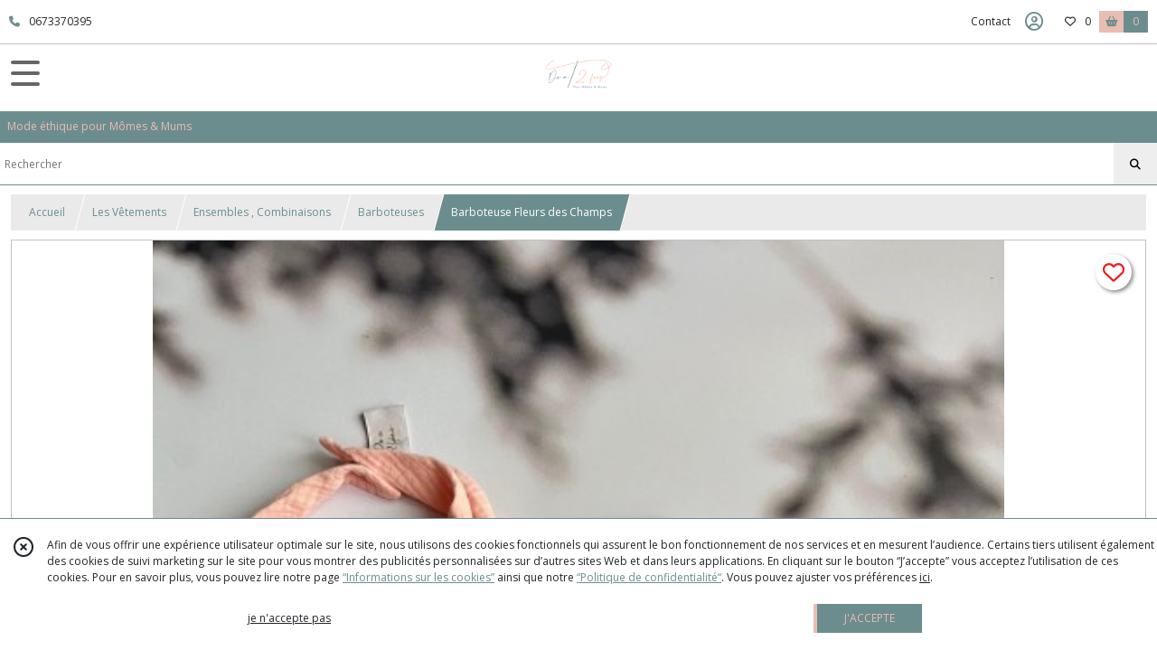

--- FILE ---
content_type: text/html; charset=UTF-8
request_url: https://doa2fees.fr/1675317-Barboteuse-Fleur-des-Champs.html
body_size: 10133
content:
    <!DOCTYPE html>
<html class="no-js">
<head>
  <meta charset="utf-8">
  <title>Barboteuse Fleurs des Champs | Do a 2 fées</title>
  <meta name="viewport" content="width=device-width, initial-scale=1">
                
      <meta property="og:type" content="product" />
  <meta property="og:url" content="https://doa2fees.fr/1675317-Barboteuse-Fleur-des-Champs.html" />
  <meta property="og:title" content="Barboteuse Fleurs des Champs" />
  <meta property="og:description" content="La barboteuse c&#039;est la nouveauté Do a 2 fées de l&#039;année ! . . Mixte, sa coupe va parfaitement aux petites filles ou aux petits garçons ! . . Aussi..." />
  <meta property="og:image" content="https://eproshopping.cloud/media/15afec30aebb8482499d1e0bd506fa3ad6bb32ad/produit/d3938c4582b90cb5532f69c1e4ba0c3bc7c32dfb.jpg" />
  <meta property="og:site_name" content="Do a 2 fées" />
                <meta name="google-site-verification" content="zwW5Kg-6XWHK_AcmWfXGdp8fGhmlWSuAwkNQLrqe0cg" />
                        <script>
    document.documentElement.className = document.documentElement.className.replace(/\bno-js\b/,'js');
  </script>
  <link href="https://fonts.googleapis.com/css2?family=Open+Sans:wght@300..800" rel="stylesheet" type="text/css">
          <link rel="stylesheet" href="/build/997.ba563669.css"><link rel="stylesheet" href="/build/834.16e61b03.css"><link rel="stylesheet" href="/build/80.34683c74.css"><link rel="stylesheet" href="/build/frontend.1fc37339.css">
  <link rel="stylesheet" href="/theme/css/theme_8373_460adf96.css" media="screen">
                            
  <script src="/build/runtime.a75ddfe5.js" defer></script><script src="/build/406.a97bfe4f.js" defer></script><script src="/build/997.8d0fd1da.js" defer></script><script src="/build/923.0164837a.js" defer></script><script src="/build/834.74802303.js" defer></script><script src="/build/80.8bac68f7.js" defer></script><script src="/build/110.01a93047.js" defer></script><script src="/build/609.a2a9851b.js" defer></script><script src="/build/frontend.16e0848b.js" defer></script>
    <script>
        document.addEventListener('DOMContentLoaded', function() {
      initProductPage('\u007B\u0022functionalPriceExtension\u0022\u003A\u0022included\u0022\u007D', '\u007B\u0022customizationConfig\u0022\u003A\u005B\u005D,\u0022pricing\u0022\u003A\u005B\u005D,\u0022inventories\u0022\u003A\u005B\u005D,\u0022id\u0022\u003A\u00221675317\u0022,\u0022title\u0022\u003A\u0022Barboteuse\u0020Fleurs\u0020des\u0020Champs\u0022,\u0022reference\u0022\u003Anull,\u0022description\u0022\u003A\u0022\u003Cp\u003ELa\u0020barboteuse\u0020c\u0027est\u0020la\u0020nouveaut\u0026eacute\u003B\u0020Do\u0020a\u00202\u0020f\u0026eacute\u003Bes\u0020de\u0020l\u0027ann\u0026eacute\u003Be\u0020\u0021\u0026nbsp\u003B\u003C\\\/p\u003E\\r\\n\u003Cp\u003E\u003Cstrong\u003EMixte\u003C\\\/strong\u003E,\u0020sa\u0020coupe\u0020va\u0020parfaitement\u0020aux\u0020petites\u0020filles\u0020ou\u0020aux\u0020petits\u0020gar\u0026ccedil\u003Bons\u0020\u0021\u0026nbsp\u003B\u003C\\\/p\u003E\\r\\n\u003Cp\u003EAussi\u0020\u003Cstrong\u003Epratique\u003C\\\/strong\u003E\u0020qu\u0027un\u0020body,\u0020elle\u0020\u003Cstrong\u003Ecouvre\u0020le\u0020ventre\u0020mais\u0020laisse\u0020les\u0020bras\u0020et\u0020les\u0020jambes\u0020\u0026agrave\u003B\u0020l\u0027air\u003C\\\/strong\u003E\u0021\u0026nbsp\u003B\u003C\\\/p\u003E\\r\\n\u003Cp\u003EPatte\u0020de\u0020boutonnage\u0020avec\u0020\u003Cstrong\u003Epressions\u0020\u0026agrave\u003B\u0020l\u0027entrejambe\u0020pour\u0020faciliter\u0020le\u0020change\u003C\\\/strong\u003E\u0020\u0021\u0026nbsp\u003B\u003C\\\/p\u003E\\r\\n\u003Cp\u003E\u0026nbsp\u003B\u003C\\\/p\u003E\\r\\n\u003Cp\u003EComposition\u0020\u003A\u0020Jersey\u0020de\u0020coton\u002095\u0025\u0020coton\u0020bio,\u00205\u0025\u0020elasthanne,\u0020OEKO\u0020TEX\u003C\\\/p\u003E\\r\\n\u003Cp\u003E\u0026nbsp\u003B\u003C\\\/p\u003E\\r\\n\u003Cp\u003ELavable\u0020en\u0020machine\u0020\u0026agrave\u003B\u002030\u0026deg\u003B,\u0020s\u0026egrave\u003Bche\u0020linge\u0020\u0026agrave\u003B\u0020\u0026eacute\u003Bviter\u0020\u0021\u0026nbsp\u003B\u003C\\\/p\u003E\u0022,\u0022shortDescription\u0022\u003Anull,\u0022position\u0022\u003A0,\u0022category\u0022\u003A\u0022id\u007E303742\u0022,\u0022mediaObjects\u0022\u003A\u005B\u0022id\u007E5184229\u0022,\u0022id\u007E4170692\u0022\u005D,\u0022isOptionRequired\u0022\u003Atrue,\u0022optionHelper\u0022\u003A\u0022\u0022,\u0022optionLabel\u0022\u003A\u0022\u0022,\u0022options\u0022\u003A\u005B\u007B\u0022pricing\u0022\u003A\u005B\u007B\u0022threshold\u0022\u003A1,\u0022frequency\u0022\u003A\u0022none\u0022,\u0022amount\u0022\u003A38.0,\u0022amountWithTax\u0022\u003A38.0,\u0022discountAmount\u0022\u003A0.0,\u0022discountAmountWithTax\u0022\u003A0.0,\u0022discountKind\u0022\u003A\u0022none\u0022,\u0022discountRate\u0022\u003A0.0,\u0022discountSource\u0022\u003A\u0022none\u0022,\u0022discounts\u0022\u003A\u005B\u005D,\u0022taxes\u0022\u003A\u005B\u007B\u0022type\u0022\u003A\u0022vat\u0022,\u0022amount\u0022\u003A0.0,\u0022rate\u0022\u003A0.0\u007D\u005D\u007D\u005D,\u0022inventories\u0022\u003A\u005B\u007B\u0022id\u0022\u003Anull,\u0022sku\u0022\u003Anull,\u0022availability\u0022\u003A\u0022out_of_stock\u0022,\u0022displayMode\u0022\u003A\u0022info\u0022,\u0022inventoryMode\u0022\u003A\u0022out_of_stock\u0022,\u0022onDemandDelay\u0022\u003A0,\u0022onDemandText\u0022\u003Anull,\u0022stockQuantity\u0022\u003Anull,\u0022storageLocation\u0022\u003Anull,\u0022preparationTime\u0022\u003A0,\u0022eligibleForRestockNotifications\u0022\u003Afalse\u007D\u005D,\u0022id\u0022\u003A\u00221221430\u0022,\u0022title\u0022\u003A\u00223\u002D9\u0020mois\u0022,\u0022reference\u0022\u003A\u0022\u0022,\u0022position\u0022\u003A0,\u0022acceptedAsFinalOption\u0022\u003Atrue,\u0022optionHelper\u0022\u003A\u0022\u0022,\u0022optionLabel\u0022\u003A\u0022\u0022,\u0022children\u0022\u003A\u005B\u005D\u007D,\u007B\u0022pricing\u0022\u003A\u005B\u007B\u0022threshold\u0022\u003A1,\u0022frequency\u0022\u003A\u0022none\u0022,\u0022amount\u0022\u003A38.0,\u0022amountWithTax\u0022\u003A38.0,\u0022discountAmount\u0022\u003A0.0,\u0022discountAmountWithTax\u0022\u003A0.0,\u0022discountKind\u0022\u003A\u0022none\u0022,\u0022discountRate\u0022\u003A0.0,\u0022discountSource\u0022\u003A\u0022none\u0022,\u0022discounts\u0022\u003A\u005B\u005D,\u0022taxes\u0022\u003A\u005B\u007B\u0022type\u0022\u003A\u0022vat\u0022,\u0022amount\u0022\u003A0.0,\u0022rate\u0022\u003A0.0\u007D\u005D\u007D\u005D,\u0022inventories\u0022\u003A\u005B\u007B\u0022id\u0022\u003Anull,\u0022sku\u0022\u003Anull,\u0022availability\u0022\u003A\u0022in_stock\u0022,\u0022displayMode\u0022\u003A\u0022info\u0022,\u0022inventoryMode\u0022\u003A\u0022based_on_stock\u0022,\u0022onDemandDelay\u0022\u003A0,\u0022onDemandText\u0022\u003Anull,\u0022stockQuantity\u0022\u003Anull,\u0022storageLocation\u0022\u003Anull,\u0022preparationTime\u0022\u003A0,\u0022eligibleForRestockNotifications\u0022\u003Afalse\u007D\u005D,\u0022id\u0022\u003A\u00221221431\u0022,\u0022title\u0022\u003A\u002212\u002D18\u0020mois\u0022,\u0022reference\u0022\u003A\u0022\u0022,\u0022position\u0022\u003A1,\u0022acceptedAsFinalOption\u0022\u003Atrue,\u0022optionHelper\u0022\u003A\u0022\u0022,\u0022optionLabel\u0022\u003A\u0022\u0022,\u0022children\u0022\u003A\u005B\u005D\u007D,\u007B\u0022pricing\u0022\u003A\u005B\u007B\u0022threshold\u0022\u003A1,\u0022frequency\u0022\u003A\u0022none\u0022,\u0022amount\u0022\u003A38.0,\u0022amountWithTax\u0022\u003A38.0,\u0022discountAmount\u0022\u003A0.0,\u0022discountAmountWithTax\u0022\u003A0.0,\u0022discountKind\u0022\u003A\u0022none\u0022,\u0022discountRate\u0022\u003A0.0,\u0022discountSource\u0022\u003A\u0022none\u0022,\u0022discounts\u0022\u003A\u005B\u005D,\u0022taxes\u0022\u003A\u005B\u007B\u0022type\u0022\u003A\u0022vat\u0022,\u0022amount\u0022\u003A0.0,\u0022rate\u0022\u003A0.0\u007D\u005D\u007D\u005D,\u0022inventories\u0022\u003A\u005B\u007B\u0022id\u0022\u003Anull,\u0022sku\u0022\u003Anull,\u0022availability\u0022\u003A\u0022in_stock\u0022,\u0022displayMode\u0022\u003A\u0022info\u0022,\u0022inventoryMode\u0022\u003A\u0022based_on_stock\u0022,\u0022onDemandDelay\u0022\u003A0,\u0022onDemandText\u0022\u003Anull,\u0022stockQuantity\u0022\u003Anull,\u0022storageLocation\u0022\u003Anull,\u0022preparationTime\u0022\u003A0,\u0022eligibleForRestockNotifications\u0022\u003Afalse\u007D\u005D,\u0022id\u0022\u003A\u00221221432\u0022,\u0022title\u0022\u003A\u00222\u002D3\u0020ans\u0022,\u0022reference\u0022\u003A\u0022\u0022,\u0022position\u0022\u003A2,\u0022acceptedAsFinalOption\u0022\u003Atrue,\u0022optionHelper\u0022\u003A\u0022\u0022,\u0022optionLabel\u0022\u003A\u0022\u0022,\u0022children\u0022\u003A\u005B\u005D\u007D\u005D\u007D', '\u005B\u005D');
          });
  </script>
</head>
<body>

      
<header class="t_A07 ">
  <div class="HeaderTop">
    <div class="wrapper">
      <div class="main">
                  <a href="tel:0673370395">
            <span class="icon fa-solid fa-phone"></span>
            <span class="text">0673370395</span>
          </a>
              </div>
      <div class="aside">
                    <ul class="PageLinkContainer level-0" >
                    <li>
                  <a href="/page/qui-sommes-nous.html">
                        <span class="text">A propos de Do a 2 fées</span>
                      </a>
                      </li>
                <li>
                  <a href="/page/78395-l-atelier.html">
                        <span class="text">L&#039;Atelier</span>
                      </a>
                      </li>
      </ul>

        <ul>
                      <li class="contact">
              <a href="/contactez-nous">Contact</a>
            </li>
                          <li class="blog">
                <a href="/blog">
                  <div class="icon"><span class="fas fa-coffee"></span></div>
                  <div class="text">Blog</div>
                </a>
              </li>
                                                                        <li class="adv-login">
                                          <a class="js-adv-modal-open" href="/login">Inscription</a>
                                      </li>
                                                  <li class="login">
                    <a class="js-adv-modal-open" href="/login" aria-label="Espace client">
                      <span class="far fa-user-circle"></span>
                    </a>
                  </li>
                                                                    <li class="favorite">
                <a href="/espace-client/mes-favoris">
                  <div class="icon"><span class="fa-regular fa-heart"></span></div>
                  <div class="counter js-favoriteTotal-total-products">0</div>
                </a>
              </li>
                                      <li class="cart">
                <a href="/panier">
                  <div class="icon"><span class="fas fa-shopping-basket"></span></div>
                  <div class="counter js-cartTotal-total-products">0</div>
                </a>
              </li>
                              </ul>
      </div>
    </div>
  </div>
  <div class="HeaderMiddle with-3-elts">
    <div class="wrapper">
      <div id="header-menu-mobile-toggle">
        <span>Toggle Menu</span>
      </div>
      <div class="main">
        <a href="/">
          <img src="https://eproshopping.cloud/media/15afec30aebb8482499d1e0bd506fa3ad6bb32ad/logo/fd314019a4b7f220707a5cb3c1cbb441752ee551.png" class="js-PreviewLogo">
          <div>
                                                                <div class="baseline es-custom-fg1 es-custom-f1 es-custom-fs-small js-PreviewBaseline">Mode éthique pour Mômes &amp; Mums</div>
                      </div>
        </a>
      </div>
      <div class="aside">
        <ul>
          <li>
            <div class="search-form">
              <input type="search" data-url="/catalogue" placeholder="Rechercher">
              <button aria-label="Rechercher"><i class="fas fa-search"></i></button>
            </div>
          </li>
                      <li class="blog">
              <a href="/blog">
                <div class="icon"><span class="fas fa-coffee"></span></div>
              </a>
            </li>
                                              <li class="login">
                <a class="js-adv-modal-open" href="/login" aria-label="Espace client">
                  <div class="icon"><span class="fas fa-user"></span></div>
                </a>
              </li>
                                            <li class="cart">
              <a href="/panier">
                <div class="icon"><span class="fas fa-shopping-cart"></span></div>
                <div class="counter js-cartTotal-total-products">0</div>
              </a>
            </li>
                  </ul>
      </div>
    </div>
  </div>
    <nav class="Menu t_C01">
  <div>
    <ul class="level-0 " >
                    <li>
                              <a href="/catalogue/353689-Les-Cours-de-Couture">
                            <span class="text">LES COURS DE COUTURE ET KITS</span>
                              <span class="fa-solid fa-chevron-right"></span>
                          </a>
                                    <ul class="level-1 display-left" style="display:none">
      <li class="MobileHeaderMenu">
              <a href="/catalogue/353689-Les-Cours-de-Couture">
                    <span class="text">LES COURS DE COUTURE ET KITS</span>
        </a>
          </li>
                    <li>
                              <a href="/catalogue/354364-Les-ateliers-Couture">
                            <span class="text">Les ateliers Couture</span>
                          </a>
                                </li>
                      <li>
                              <a href="/catalogue/354365-Les-Kits-pret-a-coudre">
                            <span class="text">Les Kits prêt-à-coudre</span>
                              <span class="fa-solid fa-chevron-right"></span>
                          </a>
                                    <ul class="level-2 " >
      <li class="MobileHeaderMenu">
              <a href="/catalogue/354365-Les-Kits-pret-a-coudre">
                    <span class="text">Les Kits prêt-à-coudre</span>
        </a>
          </li>
                    <li>
                              <a href="/catalogue/354229-Kits-Couture">
                            <span class="text">Kits Couture</span>
                          </a>
                                </li>
      </ul>
              </li>
      </ul>
              </li>
                      <li>
                              <a href="/catalogue/75197-dans-l-armoire-des-momes">
                            <span class="text">LES VETEMENTS</span>
                              <span class="fa-solid fa-chevron-right"></span>
                          </a>
                                    <ul class="level-1 display-left" style="display:none">
      <li class="MobileHeaderMenu">
              <a href="/catalogue/75197-dans-l-armoire-des-momes">
                    <span class="text">LES VETEMENTS</span>
        </a>
          </li>
                    <li>
                              <a href="/catalogue/306668-Les-Hauts">
                            <span class="text">Les Hauts</span>
                              <span class="fa-solid fa-chevron-right"></span>
                          </a>
                                    <ul class="level-2 " >
      <li class="MobileHeaderMenu">
              <a href="/catalogue/306668-Les-Hauts">
                    <span class="text">Les Hauts</span>
        </a>
          </li>
                    <li>
                              <a href="/catalogue/353997-Les-T-shirts-a-motifs">
                            <span class="text">Les T-shirts à motifs</span>
                          </a>
                                </li>
                      <li>
                              <a href="/catalogue/307974-SWEATS-EVOLUTIFS">
                            <span class="text">SWEATS EVOLUTIFS</span>
                          </a>
                                </li>
                      <li>
                              <a href="/catalogue/348273-Gilets-sans-manches-reversibles">
                            <span class="text">Gilets sans manches reversibles</span>
                          </a>
                                </li>
      </ul>
              </li>
                      <li>
                              <a href="/catalogue/306669-Les-Bas">
                            <span class="text">Les Bas</span>
                              <span class="fa-solid fa-chevron-right"></span>
                          </a>
                                    <ul class="level-2 " >
      <li class="MobileHeaderMenu">
              <a href="/catalogue/306669-Les-Bas">
                    <span class="text">Les Bas</span>
        </a>
          </li>
                    <li>
                              <a href="/catalogue/123373-sarouels-evolutifs">
                            <span class="text">Sarouels évolutifs</span>
                          </a>
                                </li>
                      <li>
                              <a href="/catalogue/303743-Bloomers">
                            <span class="text">Bloomers</span>
                          </a>
                                </li>
                      <li>
                              <a href="/catalogue/342347-Short-Enfant">
                            <span class="text">Shorts Enfants</span>
                          </a>
                                </li>
                      <li>
                              <a href="/catalogue/345663-Jupe-et-Robes">
                            <span class="text">Jupe </span>
                          </a>
                                </li>
      </ul>
              </li>
                      <li>
                              <a href="/catalogue/306670-Ensembles-Combnaisons">
                            <span class="text">Ensembles , Combinaisons</span>
                              <span class="fa-solid fa-chevron-right"></span>
                          </a>
                                    <ul class="level-2 " >
      <li class="MobileHeaderMenu">
              <a href="/catalogue/306670-Ensembles-Combnaisons">
                    <span class="text">Ensembles , Combinaisons</span>
        </a>
          </li>
                    <li>
                              <a href="/catalogue/303742-Barboteuses">
                            <span class="text">Barboteuses</span>
                          </a>
                                </li>
      </ul>
              </li>
                      <li>
                              <a href="/catalogue/330698-Pour-les-Adultes">
                            <span class="text">Pour les Adultes</span>
                              <span class="fa-solid fa-chevron-right"></span>
                          </a>
                                    <ul class="level-2 " >
      <li class="MobileHeaderMenu">
              <a href="/catalogue/330698-Pour-les-Adultes">
                    <span class="text">Pour les Adultes</span>
        </a>
          </li>
                    <li>
                              <a href="/catalogue/230272-sweats">
                            <span class="text">Sweats</span>
                          </a>
                                </li>
                      <li>
                              <a href="/catalogue/80737-snoods-femme">
                            <span class="text">Snoods - Tour de cou Femme</span>
                          </a>
                                </li>
                      <li>
                              <a href="/catalogue/295755-Vetements-et-Accessoires-d-Allaitement">
                            <span class="text">Vêtements d&#039;Allaitement</span>
                              <span class="fa-solid fa-chevron-right"></span>
                          </a>
                                    <ul class="level-3 " >
      <li class="MobileHeaderMenu">
              <a href="/catalogue/295755-Vetements-et-Accessoires-d-Allaitement">
                    <span class="text">Vêtements d&#039;Allaitement</span>
        </a>
          </li>
                    <li>
                              <a href="/catalogue/284219-Sweat-d-allaitement">
                            <span class="text">Sweat d&#039;allaitement</span>
                          </a>
                                </li>
      </ul>
              </li>
                      <li>
                              <a href="/catalogue/335645-Accessoires">
                            <span class="text">Accessoires</span>
                              <span class="fa-solid fa-chevron-right"></span>
                          </a>
                                    <ul class="level-3 " >
      <li class="MobileHeaderMenu">
              <a href="/catalogue/335645-Accessoires">
                    <span class="text">Accessoires</span>
        </a>
          </li>
                    <li>
                              <a href="/catalogue/296377-SAC">
                            <span class="text">SACS ET POCHETTES</span>
                          </a>
                                </li>
      </ul>
              </li>
                      <li>
                              <a href="/catalogue/348389-Gilet-reversible">
                            <span class="text">Gilet reversible</span>
                          </a>
                                </li>
      </ul>
              </li>
      </ul>
              </li>
                      <li>
                              <a href="/catalogue/136109-accessoires">
                            <span class="text">LES ACCESSOIRES</span>
                              <span class="fa-solid fa-chevron-right"></span>
                          </a>
                                    <ul class="level-1 display-column" style="display:none">
      <li class="MobileHeaderMenu">
              <a href="/catalogue/136109-accessoires">
                    <span class="text">LES ACCESSOIRES</span>
        </a>
          </li>
                    <li>
                              <a href="/catalogue/355833-Les-essentiels-du-quotidien">
                            <span class="text">Les essentiels du quotidien</span>
                              <span class="fa-solid fa-chevron-right"></span>
                          </a>
                                    <ul class="level-2 " >
      <li class="MobileHeaderMenu">
              <a href="/catalogue/355833-Les-essentiels-du-quotidien">
                    <span class="text">Les essentiels du quotidien</span>
        </a>
          </li>
                    <li>
                              <a href="/catalogue/344510-Les-bavoirs">
                            <span class="text">Les bavoirs</span>
                              <span class="fa-solid fa-chevron-right"></span>
                          </a>
                                    <ul class="level-3 " >
      <li class="MobileHeaderMenu">
              <a href="/catalogue/344510-Les-bavoirs">
                    <span class="text">Les bavoirs</span>
        </a>
          </li>
                    <li>
                              <a href="/catalogue/75254-bavoirs-bandana">
                            <span class="text">Bavoirs Bandana</span>
                          </a>
                                </li>
                      <li>
                              <a href="/catalogue/344469-Serviettes-Bavoirs-de-Cantine-elastiques">
                            <span class="text">Serviettes Bavoirs de Cantine élastiques</span>
                          </a>
                                </li>
      </ul>
              </li>
                      <li>
                              <a href="/catalogue/355838-Au-moment-du-Bain">
                            <span class="text">Au moment du Bain</span>
                          </a>
                                </li>
                      <li>
                              <a href="/catalogue/355839-Les-coussinets-d-allaitement">
                            <span class="text">Les coussinets d&#039;allaitement</span>
                          </a>
                                </li>
      </ul>
              </li>
                      <li>
                              <a href="/catalogue/355834-Pour-Petits-looks-craquants">
                            <span class="text">Pour Petits looks craquants</span>
                              <span class="fa-solid fa-chevron-right"></span>
                          </a>
                                    <ul class="level-2 " >
      <li class="MobileHeaderMenu">
              <a href="/catalogue/355834-Pour-Petits-looks-craquants">
                    <span class="text">Pour Petits looks craquants</span>
        </a>
          </li>
                    <li>
                              <a href="/catalogue/75255-bandeau-a-nouer">
                            <span class="text">Bandeaux à nouer</span>
                          </a>
                                </li>
                      <li>
                              <a href="/catalogue/340125-Chapeau-Turban-Bandana">
                            <span class="text">Chapeau Turban Bandana</span>
                          </a>
                                </li>
                      <li>
                              <a href="/catalogue/137659-chaussons-bebe">
                            <span class="text">Chaussons Bébé</span>
                          </a>
                                </li>
                      <li>
                              <a href="/catalogue/328413-SNOODS-TOURS-DE-COU">
                            <span class="text">SNOODS - TOURS DE COU</span>
                          </a>
                                </li>
      </ul>
              </li>
                      <li>
                              <a href="/catalogue/355835-Pour-partir-en-vadrouille">
                            <span class="text">Pour les sorties et vadrouilles</span>
                          </a>
                                </li>
                      <li>
                              <a href="/catalogue/295756-Jeux-d-Eveil-en-Tissus">
                            <span class="text">Les Jeux d&#039;Eveil</span>
                          </a>
                                </li>
      </ul>
              </li>
                      <li>
                              <a href="/catalogue/330700-La-collection-Mome-du-Bassin">
                            <span class="text">LA COLLECTION MOME DU BASSIN</span>
                              <span class="fa-solid fa-chevron-right"></span>
                          </a>
                                    <ul class="level-1 display-column" style="display:none">
      <li class="MobileHeaderMenu">
              <a href="/catalogue/330700-La-collection-Mome-du-Bassin">
                    <span class="text">LA COLLECTION MOME DU BASSIN</span>
        </a>
          </li>
                    <li>
                              <a href="/catalogue/303735-T-Shirts">
                            <span class="text">Les Hauts Mome du Bassin</span>
                              <span class="fa-solid fa-chevron-right"></span>
                          </a>
                                    <ul class="level-2 " >
      <li class="MobileHeaderMenu">
              <a href="/catalogue/303735-T-Shirts">
                    <span class="text">Les Hauts Mome du Bassin</span>
        </a>
          </li>
                    <li>
                              <a href="/catalogue/159732-t-shirt-bebe">
                            <span class="text">T-Shirt Mome du Bassin Manches Longues</span>
                          </a>
                                </li>
                      <li>
                              <a href="/catalogue/303736-T-Shirt-Mome-du-Bassin-Manches-Courtes">
                            <span class="text">T-Shirt Môme du Bassin Manches Courtes</span>
                          </a>
                                </li>
                      <li>
                              <a href="/catalogue/330718-Les-Sweats-et-Marinieres">
                            <span class="text">Les Sweats et Marinières</span>
                          </a>
                                </li>
                      <li>
                              <a href="/catalogue/340195-Debardeur-Mome-du-Bassin">
                            <span class="text">Débardeur Môme du Bassin</span>
                          </a>
                                </li>
      </ul>
              </li>
                      <li>
                              <a href="/catalogue/298693-BAVOIR-BANDANA-MOME-DU-BASSIN">
                            <span class="text">BAVOIR BANDANA MOME DU BASSIN</span>
                          </a>
                                </li>
                      <li>
                              <a href="/catalogue/330701-Barboteuses-Mome-du-Bassin">
                            <span class="text">Barboteuses Mome du Bassin</span>
                          </a>
                                </li>
      </ul>
              </li>
                      <li>
                              <a href="/catalogue/287752-Vetements-Personnalises">
                            <span class="text">COMMANDES PERSONNALISEES</span>
                          </a>
                                </li>
                      <li>
                              <a href="/catalogue/291002-PRIX-MINI">
                            <span class="text">PRIX MINIS</span>
                              <span class="fa-solid fa-chevron-right"></span>
                          </a>
                                    <ul class="level-1 display-left" style="display:none">
      <li class="MobileHeaderMenu">
              <a href="/catalogue/291002-PRIX-MINI">
                    <span class="text">PRIX MINIS</span>
        </a>
          </li>
                    <li>
                              <a href="/catalogue/291061-LES-ACCESSOIRES-A-PRIX-MINI">
                            <span class="text">LES ACCESSOIRES A PRIX MINI</span>
                              <span class="fa-solid fa-chevron-right"></span>
                          </a>
                                    <ul class="level-2 " >
      <li class="MobileHeaderMenu">
              <a href="/catalogue/291061-LES-ACCESSOIRES-A-PRIX-MINI">
                    <span class="text">LES ACCESSOIRES A PRIX MINI</span>
        </a>
          </li>
                    <li>
                              <a href="/catalogue/312536-les-bavoirs-a-prix-minis">
                            <span class="text">les bavoirs à prix minis</span>
                          </a>
                                </li>
                      <li>
                              <a href="/catalogue/312538-les-bandeaux-a-prix-minis">
                            <span class="text">les bandeaux a prix minis</span>
                          </a>
                                </li>
                      <li>
                              <a href="/catalogue/332116-les-chaussons-a-prix-mini">
                            <span class="text">les chaussons à prix mini</span>
                          </a>
                                </li>
                      <li>
                              <a href="/catalogue/350037-les-turbans-a-prix-minis">
                            <span class="text">les turbans à prix minis</span>
                          </a>
                                </li>
                      <li>
                              <a href="/catalogue/350113-les-snoods-a-prix-minis">
                            <span class="text">les snoods à prix minis</span>
                          </a>
                                </li>
      </ul>
              </li>
                      <li>
                              <a href="/catalogue/303654-LES-BAS-A-PRIX-MINI">
                            <span class="text">LES BAS A PRIX MINI </span>
                              <span class="fa-solid fa-chevron-right"></span>
                          </a>
                                    <ul class="level-2 " >
      <li class="MobileHeaderMenu">
              <a href="/catalogue/303654-LES-BAS-A-PRIX-MINI">
                    <span class="text">LES BAS A PRIX MINI </span>
        </a>
          </li>
                    <li>
                              <a href="/catalogue/303744-Les-Sarouels-a-prix-mini">
                            <span class="text">Les Sarouels à prix mini</span>
                          </a>
                                </li>
                      <li>
                              <a href="/catalogue/315158-Les-Bloomers-a-prix-mini">
                            <span class="text">Les Bloomers à prix mini</span>
                          </a>
                                </li>
      </ul>
              </li>
                      <li>
                              <a href="/catalogue/332036-LES-HAUTS-A-PRIX-MINI">
                            <span class="text">LES HAUTS A PRIX MINI</span>
                              <span class="fa-solid fa-chevron-right"></span>
                          </a>
                                    <ul class="level-2 " >
      <li class="MobileHeaderMenu">
              <a href="/catalogue/332036-LES-HAUTS-A-PRIX-MINI">
                    <span class="text">LES HAUTS A PRIX MINI</span>
        </a>
          </li>
                    <li>
                              <a href="/catalogue/343192-Les-Sweats-a-prix-mini">
                            <span class="text">Les Sweats à prix mini</span>
                          </a>
                                </li>
                      <li>
                              <a href="/catalogue/343193-les-T-shirts-a-prix-mini">
                            <span class="text">les T shirts à prix mini</span>
                          </a>
                                </li>
      </ul>
              </li>
      </ul>
              </li>
                      <li>
                              <a href="/catalogue/343740-CARTE-CADEAU">
                            <span class="text">CARTES ET BOX CADEAUX</span>
                              <span class="fa-solid fa-chevron-right"></span>
                          </a>
                                    <ul class="level-1 display-left" style="display:none">
      <li class="MobileHeaderMenu">
              <a href="/catalogue/343740-CARTE-CADEAU">
                    <span class="text">CARTES ET BOX CADEAUX</span>
        </a>
          </li>
                    <li>
                              <a href="/catalogue/175128-cartes-cadeaux">
                            <span class="text">CARTES CADEAUX</span>
                          </a>
                                </li>
                      <li>
                              <a href="/catalogue/333622-La-Mome-Mum-Box">
                            <span class="text">Les Mome &amp; Mum Box</span>
                          </a>
                                </li>
      </ul>
              </li>
      </ul>
    <span id="MenuIndicator"></span>
  </div>
</nav>

  <div class="HeaderBottom">
    <div class="baseline es-custom-bg2 es-custom-fg2 es-custom-f1 es-custom-fs js-PreviewBaseline">
      Mode éthique pour Mômes &amp; Mums
    </div>
    <div class="search-form es-custom-b1">
      <input type="search" data-url="/catalogue" placeholder="Rechercher">
      <button aria-label="Rechercher"><i class="fas fa-search"></i></button>
    </div>
  </div>
</header>

    <nav aria-label="breadcrumb">
    <ol class="Breadcrumb">
      <li class="es-custom-fg1"><a href="/">Accueil</a></li>
              <li class="es-custom-fg1"><a href="/catalogue/75197-dans-l-armoire-des-momes">Les Vêtements </a></li>
              <li class="es-custom-fg1"><a href="/catalogue/306670-Ensembles-Combnaisons">Ensembles , Combinaisons</a></li>
              <li class="es-custom-fg1"><a href="/catalogue/303742-Barboteuses">Barboteuses</a></li>
            <li class="active es-custom-bg2" aria-current="page">Barboteuse Fleurs des Champs</li>
    </ol>
  </nav>
  <main class="ProductPage" itemscope itemtype="https://schema.org/Product">
    <div class="ProductHeader">
      <div class="ProductGallery">
            <div class="ProductFavorite js-toggle-favorite " data-url="/applications/favorite-list/toggle?id=P-1675317">
    <span class="fa-solid fa-heart"></span>
    <span class="fa-solid fa-heart-circle-minus hover" title="Retirer de ma liste de favoris"></span>
    <span class="fa-regular fa-heart"></span>
    <span class="fa-regular fa-heart-circle-plus hover" title="Ajouter à ma liste de favoris"></span>
  </div>
  <div id="product-gallery">
            <a href="https://eproshopping.cloud/media/15afec30aebb8482499d1e0bd506fa3ad6bb32ad/produit/d3938c4582b90cb5532f69c1e4ba0c3bc7c32dfb-lg.jpg"><img src="https://eproshopping.cloud/media/15afec30aebb8482499d1e0bd506fa3ad6bb32ad/produit/d3938c4582b90cb5532f69c1e4ba0c3bc7c32dfb.jpg" title="unnamed (6)" itemprop="image"></a>
                <a href="https://eproshopping.cloud/media/15afec30aebb8482499d1e0bd506fa3ad6bb32ad/produit/e8a8beb1aaeb79745555570a448ae7d203c44d1e-lg.jpg"><img src="https://eproshopping.cloud/media/15afec30aebb8482499d1e0bd506fa3ad6bb32ad/produit/e8a8beb1aaeb79745555570a448ae7d203c44d1e.jpg"></a>
      </div>
  <div class="product-image-slider-thumbnails">
          <div class="product-image-thumbnails">
        <div><img src="https://eproshopping.cloud/media/15afec30aebb8482499d1e0bd506fa3ad6bb32ad/produit/d3938c4582b90cb5532f69c1e4ba0c3bc7c32dfb.jpg"></div>
      </div>
          <div class="product-image-thumbnails">
        <div><img src="https://eproshopping.cloud/media/15afec30aebb8482499d1e0bd506fa3ad6bb32ad/produit/e8a8beb1aaeb79745555570a448ae7d203c44d1e.jpg"></div>
      </div>
      </div>
<div class="SocialShare">
              <a class="SocialShare-link facebook" href="https://www.facebook.com/share.php?u=https%3A%2F%2Fdoa2fees.fr%2F1675317-Barboteuse-Fleur-des-Champs.html" target="_blank"><i class="fab fa-facebook-square"></i> Partager</a>
      <a class="SocialShare-link pinterest" data-base="http://pinterest.com/pin/create/button/?url=https%3A%2F%2Fdoa2fees.fr%2F1675317-Barboteuse-Fleur-des-Champs.html&description=Barboteuse%20Fleurs%20des%20Champs&media=" href="http://pinterest.com/pin/create/button/?url=https%3A%2F%2Fdoa2fees.fr%2F1675317-Barboteuse-Fleur-des-Champs.html&description=Barboteuse%20Fleurs%20des%20Champs&media=https%3A%2F%2Feproshopping.cloud%2Fmedia%2F15afec30aebb8482499d1e0bd506fa3ad6bb32ad%2Fproduit%2Fd3938c4582b90cb5532f69c1e4ba0c3bc7c32dfb-lg.jpg" target="_blank"><i class="fab fa-pinterest"></i> Enregistrer</a>
    <a class="SocialShare-link twitter" href="https://twitter.com/intent/tweet?original_referer=https%3A%2F%2Fdoa2fees.fr%2F1675317-Barboteuse-Fleur-des-Champs.html&text=Barboteuse%20Fleurs%20des%20Champs&url=https%3A%2F%2Fdoa2fees.fr%2F1675317-Barboteuse-Fleur-des-Champs.html" target="_blank"><i class="fab fa-x-twitter"></i> Poster</a>
</div>

      </div>
      <div class="ProductBrief">
        <h1 class="es-custom-f1" itemprop="name">Barboteuse Fleurs des Champs</h1>
<div class="mt-1 d-flex align-items-center justify-content-between">
      <a class="ProductCategory es-custom-fg1" href="/catalogue/303742-Barboteuses" itemprop="category">Barboteuses</a>
    </div>
<div class="ProductReference js-ProductReferenceValue">
            </div>
  <div class="ProductPrice es-custom-fg1 js-ProductPriceValue"  itemprop="offers" itemscope itemtype="https://schema.org/Offer">
          <div class="Price ">
                      <span class="Price-value" itemprop="price" content="38">
                <span class="integer">38</span>
                  <span class="currency" itemprop="priceCurrency" content="EUR">€</span>
                      </span>
              <span class="Price-periodKind"></span>
                  </div>

  </div>
  <div class="js-ProductDiscountValue"></div>
    <div class="ProductActionOption"></div>
  <div class="ProductActionQuantity">
    <input type="number" min="1" step="1" value="1" required aria-label="Quantité">
    <div class="ProductStock js-ProductStockValue">
          </div>
  </div>
      <div class="ProductActionButton-Error missing-variant">Veuillez sélectionner une version du produit</div>
  <div class="ProductActionButton-Error missing-customization">Veuillez sélectionner votre personnalisation</div>
  <div class="ProductActionButton-Error quantity">Veuillez sélectionner votre quantité</div>
  <div class="ProductActionButton-Error sold-out">Article épuisé</div>
  <div class="ProductActionButton-Container">
                          <button type="button" class="ProductActionButton es-custom-fg2 es-custom-bg2 js-add-to-cart " data-url="/panier/ajouter" >
        AJOUTER AU PANIER
      </button>
      <button type="button" class="ProductActionButton es-custom-fg2 es-custom-bg2 js-warn-for-restock d-none" data-url="/applications/restock-notifications/subscribe" >
        PRÉVENEZ-MOI DU RETOUR EN STOCK
      </button>
                    <button type="button" class="ProductFavorite js-toggle-favorite " data-url="/applications/favorite-list/toggle?id=P-1675317" aria-label="Ajouter/Retirer de ma liste de favoris">
        <span class="fa-solid fa-heart"></span>
        <span class="fa-solid fa-heart-circle-minus hover" title="Retirer de ma liste de favoris"></span>
        <span class="fa-regular fa-heart"></span>
        <span class="fa-regular fa-heart-circle-plus hover" title="Ajouter à ma liste de favoris"></span>
      </button>
      </div>
  <div class="ProductBrief-requestInfo es-custom-b1 js-adv-modal-open" data-url="/produit/1675317/demande-info">
    <i class="fa-regular fa-comments es-custom-fg1"></i>&nbsp;&nbsp;POSER UNE QUESTION
  </div>
  <div class="PremiumWidget-container lr top">
            <div class="PremiumWidget">
        <div class="icon"><span class="fas fa-gift es-custom-fg1"></span></div>
        <div>
          <div class="title es-custom-f1">FRAIS DE LIVRAISON OFFERTS</div>
          <div class="subtitle">Dès 75€ d&#039;achat ! (en France)</div>
        </div>
      </div>
                <div class="PremiumWidget">
        <div class="icon"><span class="far fa-edit es-custom-fg1"></span></div>
        <div>
          <div class="title es-custom-f1">VOTRE PETIT MOT PERSONNALISE</div>
          <div class="subtitle">Envoyé gratuitement avec votre cadeau (il suffit de demander!)</div>
        </div>
      </div>
                <div class="PremiumWidget">
        <div class="icon"><span class="fas fa-heart es-custom-fg1"></span></div>
        <div>
          <div class="title es-custom-f1">FABRICATION FRANCAISE</div>
          <div class="subtitle">Fait main avec amour</div>
        </div>
      </div>
                <a class="PremiumWidget" href="#ApplicationNewsletterSubscribe" >
        <div class="icon"><span class="far fa-envelope es-custom-fg1"></span></div>
        <div>
          <div class="title es-custom-f1">LA NEWSLETTER</div>
          <div class="subtitle">Abonnez-vous et recevez une remise de 5€</div>
        </div>
      </a>
      </div>


      </div>
    </div>
    <div class="ProductContent">
        <div class="ProductDescription">
    <div class="title es-custom-fg1 es-custom-f1">Description</div>
    <div class="content" itemprop="description"><p>La barboteuse c'est la nouveaut&eacute; Do a 2 f&eacute;es de l'ann&eacute;e !&nbsp;</p>
<p><strong>Mixte</strong>, sa coupe va parfaitement aux petites filles ou aux petits gar&ccedil;ons !&nbsp;</p>
<p>Aussi <strong>pratique</strong> qu'un body, elle <strong>couvre le ventre mais laisse les bras et les jambes &agrave; l'air</strong>!&nbsp;</p>
<p>Patte de boutonnage avec <strong>pressions &agrave; l'entrejambe pour faciliter le change</strong> !&nbsp;</p>
<p>&nbsp;</p>
<p>Composition : Jersey de coton 95% coton bio, 5% elasthanne, OEKO TEX</p>
<p>&nbsp;</p>
<p>Lavable en machine &agrave; 30&deg;, s&egrave;che linge &agrave; &eacute;viter !&nbsp;</p></div>
  </div>
<div class="ProductRecommandation">
  <div class="ProductRecommandation-title es-custom-fg1 es-custom-f1">Vous pourriez aussi être intéressé par</div>
  <div class="ProductItemGrid-container">
            <a class="ProductItemGrid t_D05" href="/1842858-Barboteuse-Pluie-d-ete">
            <div class="ProductFavorite js-toggle-favorite " data-url="/applications/favorite-list/toggle?id=P-1842858">
      <span class="fa-solid fa-heart"></span>
      <span class="fa-solid fa-heart-circle-minus hover" title="Retirer de ma liste de favoris"></span>
      <span class="fa-regular fa-heart"></span>
      <span class="fa-regular fa-heart-circle-plus hover" title="Ajouter à ma liste de favoris"></span>
    </div>
    <div class="image ">
    <div>
      <img src="https://eproshopping.cloud/media/15afec30aebb8482499d1e0bd506fa3ad6bb32ad/produit/5c7d483ffa4711f0d10877e9720bc508ce9522fe.jpg">
    </div>
              
      </div>
  <div class="title">Barboteuse Pluie d&#039;été</div>
      <div class="category">
              Barboteuses
          </div>
      <div class="price">
            <div class="Price ">
                      <span class="Price-value">
                <span class="integer">38</span>
                  <span class="currency">€</span>
                      </span>
              <span class="Price-periodKind"></span>
                  </div>

      </div>
  <div class="button">
              <button type="button"  data-url="/panier/ajouter" data-id="P-1842858">
        AJOUTER AU PANIER
      </button>
      </div>
</a>

            <a class="ProductItemGrid t_D05" href="/2067910-Barboteuse-FLEURS-DE-FRAISES">
            <div class="ProductFavorite js-toggle-favorite " data-url="/applications/favorite-list/toggle?id=P-2067910">
      <span class="fa-solid fa-heart"></span>
      <span class="fa-solid fa-heart-circle-minus hover" title="Retirer de ma liste de favoris"></span>
      <span class="fa-regular fa-heart"></span>
      <span class="fa-regular fa-heart-circle-plus hover" title="Ajouter à ma liste de favoris"></span>
    </div>
    <div class="image ">
    <div>
      <img src="https://eproshopping.cloud/media/15afec30aebb8482499d1e0bd506fa3ad6bb32ad/produit/c1f22514eddf34f074e6f05ca4b61940ce937297.jpg">
    </div>
              
      </div>
  <div class="title">Barboteuse FLEURS DE FRAISES</div>
      <div class="category">
              Barboteuses
          </div>
      <div class="price">
            <div class="Price ">
                      <span class="Price-value">
                <span class="integer">38</span>
                  <span class="currency">€</span>
                      </span>
              <span class="Price-periodKind"></span>
                  </div>

      </div>
  <div class="button">
              <button type="button"  data-url="/panier/ajouter" data-id="P-2067910">
        AJOUTER AU PANIER
      </button>
      </div>
</a>

            <a class="ProductItemGrid t_D05" href="/2082077-Barboteuse-JUNGLE">
            <div class="ProductFavorite js-toggle-favorite " data-url="/applications/favorite-list/toggle?id=P-2082077">
      <span class="fa-solid fa-heart"></span>
      <span class="fa-solid fa-heart-circle-minus hover" title="Retirer de ma liste de favoris"></span>
      <span class="fa-regular fa-heart"></span>
      <span class="fa-regular fa-heart-circle-plus hover" title="Ajouter à ma liste de favoris"></span>
    </div>
    <div class="image ">
    <div>
      <img src="https://eproshopping.cloud/media/15afec30aebb8482499d1e0bd506fa3ad6bb32ad/produit/0463b6b0925f468c1893b2d82da12045451e6f5a.jpg">
    </div>
              
      </div>
  <div class="title">Barboteuse JUNGLE</div>
      <div class="category">
              Barboteuses
          </div>
      <div class="price">
            <div class="Price ">
                      <span class="Price-value">
                <span class="integer">38</span>
                  <span class="currency">€</span>
                      </span>
              <span class="Price-periodKind"></span>
                  </div>

      </div>
  <div class="button">
              <button type="button"  data-url="/panier/ajouter" data-id="P-2082077">
        AJOUTER AU PANIER
      </button>
      </div>
</a>

            <a class="ProductItemGrid t_D05" href="/1676405-COMMANDE-PERSONNALISEE-ENSEMBLE-FRATRIE-BALEINE.html">
            <div class="ProductFavorite js-toggle-favorite " data-url="/applications/favorite-list/toggle?id=P-1676405">
      <span class="fa-solid fa-heart"></span>
      <span class="fa-solid fa-heart-circle-minus hover" title="Retirer de ma liste de favoris"></span>
      <span class="fa-regular fa-heart"></span>
      <span class="fa-regular fa-heart-circle-plus hover" title="Ajouter à ma liste de favoris"></span>
    </div>
    <div class="image ">
    <div>
      <img src="https://eproshopping.cloud/media/15afec30aebb8482499d1e0bd506fa3ad6bb32ad/produit/f3b9daffb740adeb0c5de30ff3ae3ed9f92c2fb9.jpg">
    </div>
              
      </div>
  <div class="title">*COMMANDE PERSONNALISEE* ENSEMBLE FRATRIE BALEINE</div>
      <div class="category">
              Commandes Personnalisées
          </div>
      <div class="price">
            <div class="Price ">
          <span class="Price-text">
        Sur demande
      </span>
      </div>

      </div>
  <div class="button">
              <button type="button">
        PLUS DE DÉTAILS
      </button>
      </div>
</a>

      </div>
</div>

    </div>
  </main>
      <div class="PremiumWidget-container bottom">
            <div class="PremiumWidget">
        <div class="icon"><span class="fas fa-gift es-custom-fg1"></span></div>
        <div>
          <div class="title es-custom-f1">FRAIS DE LIVRAISON OFFERTS</div>
          <div class="subtitle">Dès 75€ d&#039;achat ! (en France)</div>
        </div>
      </div>
                <div class="PremiumWidget">
        <div class="icon"><span class="far fa-edit es-custom-fg1"></span></div>
        <div>
          <div class="title es-custom-f1">VOTRE PETIT MOT PERSONNALISE</div>
          <div class="subtitle">Envoyé gratuitement avec votre cadeau (il suffit de demander!)</div>
        </div>
      </div>
                <div class="PremiumWidget">
        <div class="icon"><span class="fas fa-heart es-custom-fg1"></span></div>
        <div>
          <div class="title es-custom-f1">FABRICATION FRANCAISE</div>
          <div class="subtitle">Fait main avec amour</div>
        </div>
      </div>
                <a class="PremiumWidget" href="#ApplicationNewsletterSubscribe" >
        <div class="icon"><span class="far fa-envelope es-custom-fg1"></span></div>
        <div>
          <div class="title es-custom-f1">LA NEWSLETTER</div>
          <div class="subtitle">Abonnez-vous et recevez une remise de 5€</div>
        </div>
      </a>
      </div>

    <div id="blueimp-gallery" class="blueimp-gallery blueimp-gallery-controls" aria-label="image gallery" aria-modal="true" role="dialog">
    <div class="slides" aria-live="polite"></div>
    <h3 class="title"></h3>
    <a class="prev" aria-controls="blueimp-gallery" aria-label="previous slide" aria-keyshortcuts="ArrowLeft"></a>
    <a class="next" aria-controls="blueimp-gallery" aria-label="next slide" aria-keyshortcuts="ArrowRight"></a>
    <a class="close" aria-controls="blueimp-gallery" aria-label="close" aria-keyshortcuts="Escape"></a>
    <a class="play-pause" aria-controls="blueimp-gallery" aria-label="play slideshow" aria-keyshortcuts="Space" aria-pressed="false" role="button"></a>
    <ol class="indicator"></ol>
  </div>
  <template id="CatalogTemplate-ProductOption-select">
    <label class="ProductActionOption-select es-select">
      <select data-option-helper="- Choisissez une version -">
        <option disabled value="-1" selected></option>
      </select>
    </label>
  </template>
    <footer>
  <div class="es-custom-bg2 es-custom-color-bg2">
                        <div class="FooterPayments">
          <div class="FooterPayments-title es-custom-bg2">Paiements sécurisés</div>
                      <img src="/images/payment/gift-card.svg" alt="" title="Paiement par carte cadeau">
                      <img src="/images/payment/stripe.svg" alt="" title="Paiements sécurisés par Stripe">
                      <img src="/images/payment/visa.svg" alt="" title="VISA">
                      <img src="/images/payment/mastercard.svg" alt="" title="Mastercard">
                      <img src="/images/payment/amex.svg" alt="" title="AMEX">
                      <img src="/images/payment/paypal-icon.svg" alt="" title="Paiements sécurisés par PayPal">
                  </div>
              <div class="FooterMain">
      <div class="FooterMain-nav">
        <div class="title">Navigation</div>
                      <a href="/" class="es-custom-fg1-hov"><span class="fas fa-chevron-right"></span> Accueil</a>
          <a href="/catalogue" class="es-custom-fg1-hov"><span class="fas fa-chevron-right"></span> Catalogue</a>
          <a href="/contactez-nous" class="es-custom-fg1-hov"><span class="fas fa-chevron-right"></span> Contact</a>
          <a href="/page/qui-sommes-nous.html" class="es-custom-fg1-hov"><span class="fas fa-chevron-right"></span> A propos de Do a 2 fées</a>
          <a href="/page/cgv.html" class="es-custom-fg1-hov"><span class="fas fa-chevron-right"></span> CGV</a>
          <a href="/page/78395-l-atelier.html" class="es-custom-fg1-hov"><span class="fas fa-chevron-right"></span> L&#039;Atelier</a>
          <a href="/page/78396-infos-tarifs-et-livraison.html" class="es-custom-fg1-hov"><span class="fas fa-chevron-right"></span> Infos Tarifs et Livraison</a>
          <a href="/page/109686-normes-et-certifications.html" class="es-custom-fg1-hov"><span class="fas fa-chevron-right"></span> Normes et Certifications</a>
          <a href="/page/109687-mentions-legales.html" class="es-custom-fg1-hov"><span class="fas fa-chevron-right"></span> Mentions légales</a>
          <a href="/page/109689-personnalisee.html" class="es-custom-fg1-hov"><span class="fas fa-chevron-right"></span> Où nous trouver ?</a>
          <a href="/page/337040-La-collection-Mome-du-Bassin.html" class="es-custom-fg1-hov"><span class="fas fa-chevron-right"></span> La collection Môme du Bassin</a>
          <a href="/page/340365-Programme-Fidelite.html" class="es-custom-fg1-hov"><span class="fas fa-chevron-right"></span> Programme Fidélité</a>
          <a href="/page/372466-Cours-de-couture-lanton.html" class="es-custom-fg1-hov"><span class="fas fa-chevron-right"></span> Cours de couture</a>
          <a href="/page/373769-Mes-illustrateurs-partenaires.html" class="es-custom-fg1-hov"><span class="fas fa-chevron-right"></span> Mes illustrateurs partenaires</a>
          <a href="/page/373929-Collection-un-drole-d-hiver.html" class="es-custom-fg1-hov"><span class="fas fa-chevron-right"></span> Collection Un Drôle d&#039;Hiver</a>
    
      </div>
      <div class="FooterMain-legal">
        <div class="title">Mentions légales</div>
                          Ce site est édité par Do a 2 fées.<br>
          SIREN : 838643179<br>                <br><span class="website-hosting-detail-toggle">Hébergement via eProShopping</span>
        <div class="website-hosting-detail" style="display: none">
          Hébergeur :<br>
          Planet Service<br />
21 rue Fécamp<br />
75012 Paris<br />

        </div>
                  <a href="/donnees-personnelles">Gestion des cookies</a>
                      <a href="/page/donn%C3%A9es-personnelles.html">Données personnelles</a>
                        </div>
      <div class="FooterMain-address">
        <div class="title js-PreviewTitle">Do a 2 fées</div>
        <span itemscope itemtype="https://schema.org/LocalBusiness" class="zbfc-localbusiness"><span itemprop="address" itemscope itemtype="https://schema.org/PostalAddress" class="zbfc-address zbfc-address-fr"><span itemprop="streetAddress">Route de Blagon<br>Z.A de Cantalaude - Bat 1A - 1er étage</span><br><span itemprop="postalCode">33138</span>&nbsp;<span itemprop="addressLocality">LANTON</span><br></span><br><meta itemprop="telephone" content="0673370395"/><meta itemprop="image" content="https://eproshopping.cloud/media/15afec30aebb8482499d1e0bd506fa3ad6bb32ad/logo/fd314019a4b7f220707a5cb3c1cbb441752ee551.png"/></span>
                  <br><span class="d-none d-md-inline"><i class="fas fa-phone es-custom-fg2" style="margin-right:2px"></i> 0673370395</span>
          <a href="tel:0673370395" style="text-decoration: none" class="d-md-none"><i class="fas fa-phone es-custom-fg2"></i> Téléphone</a>
                          <div class="title mt-3">Suivez nous</div>
          <div class="SocialBlock">
                          <a href="http://www.facebook.com/doa2fees" target="_blank"><img src="/build/images/logo_btn_facebook.a8c01f87.svg" alt="Facebook"></a>
                                                                    <a href="https://www.instagram.com/do.a.2.fees/" target="_blank"><img src="/build/images/logo_btn_instagram.76ae1956.svg" alt="Instagram"></a>
                                                                                                          </div>
                      <div id="LesAvisBadge" class="fixed shifted">
      <div class="title">Note globale : 5/5</div>
      <a href="/avis">
                  <img src="/images/les-avis/badge-5.png" alt="Badge 5 étoiles Les Avis eProShopping">
                <p>117 avis clients</p>
      </a>
    </div>
  
      </div>
    </div>
  </div>
                <form name="newsletter_subscription" method="post" action="/inscription-newsletter" style="display:none"><div id="newsletter_subscription" action="/inscription-newsletter" style="display:none"><div><label for="newsletter_subscription_email" class="required">Email</label><input type="email" id="newsletter_subscription_email" name="newsletter_subscription[email]" required="required" /></div><input type="hidden" id="newsletter_subscription__token" name="newsletter_subscription[_token]" data-controller="csrf-protection" value="csrf-token" /></div></form>
              <div id="footer-newsletter">
    <div class="wrapper">
        <div class="title es-custom-b1-b">Actualités</div>
        <div class="message">Recevez une remise de 5€ sur votre première commande en vous abonnant à nos actualités.</div>
        <div class="action">
            <input type="email" name="email" placeholder="Votre email">
            <button class="btn es-custom-bg2 es-custom-bg2-hov js-newsletter-subscribe">S&#039;abonner</button>
            <ul></ul>
        </div>
    </div>
</div>

            <div class="d-none" id="ApplicationNewsletterSubscribeModal-body">
  <p class="subtitle">VOUS AIMEZ NOTRE SITE ?</p>
  <p class="title">SUIVEZ NOS ACTUALITÉS</p>
  <p class="message">Recevez une remise de 5€ sur votre première commande en vous abonnant à nos actualités.</p>
  <div class="action">
    <input type="email" name="email" placeholder="Votre email">
    <button class="btn es-custom-bg2 es-custom-bg2-hov js-newsletter-subscribe">S&#039;abonner</button>
    <ul></ul>
  </div>
  <p class="note">
    Vous pourrez facilement vous désinscrire à tout moment via les liens de désinscriptions présents dans chacun de nos emails.
  </p>
</div>
<script>
  document.addEventListener('DOMContentLoaded', function() {
    AdvBsModalCollection.ApplicationNewsletterSubscribeModal = {
      id: 'ApplicationNewsletter-subscribeModal',
      title: '',
      bodySelector: '#ApplicationNewsletterSubscribeModal-body',
      persistent: true,
    };
  });
</script>

        <div class="FooterCopyright es-custom-bg1">
    <div>
      <span class="es-custom-fg1">
                  Copyright Do a 2 fées. Tous droits réservés.
                          Site réalisé avec <a href="https://www.eproshopping.fr" target="_blank" >eProShopping</a>
              </span>
              <a class="footer-manager-access-btn es-custom-fg1 es-custom-fg1-hov es-custom-bg1-hov" href="//eproshopping.fr/espace-gerant/login" target="_blank" rel="nofollow"><i class="fas fa-sign-in-alt"></i> Accès gérant</a>
          </div>
  </div>
  </footer>


  <div id="CookieBanner" class="es-custom-b1" data-url="/maj-cookies" data-ga="UA-146907323-1" data-fb="688769535821421"  data-brevo="22y1o7b1xo27jv1xofa2w" >
    <div class="CookieBanner-close">
      <span class="far fa-times-circle js-cookie-close"></span>
    </div>
    <div class="CookieBanner-text">
      Afin de vous offrir une expérience utilisateur optimale sur le site, nous utilisons des cookies fonctionnels qui assurent le bon fonctionnement de nos services et en mesurent l’audience.
      Certains tiers utilisent également des cookies de suivi marketing sur le site pour vous montrer des publicités personnalisées sur d’autres sites Web et dans leurs applications.
      En cliquant sur le bouton “J’accepte” vous acceptez l’utilisation de ces cookies.
      Pour en savoir plus, vous pouvez lire notre page <a href="/donnees-personnelles" class="es-custom-fg1">“Informations sur les cookies”</a> ainsi que notre <a href="/page/donn%C3%A9es-personnelles.html" class="es-custom-fg1">“Politique de confidentialité“</a>.
      Vous pouvez ajuster vos préférences <span class="js-cookie-openPreference">ici</span>.
    </div>
    <div class="CookieBanner-button">
      <button type="button" class="js-cookie-refuse btn btn-link">je n&#039;accepte pas</button>
    </div>
    <div class="CookieBanner-button">
      <button type="button" class="js-cookie-accept btn btn-primary es-custom-fg2 es-custom-fg2-hov es-custom-bg2 es-custom-bg2-hov es-custom-b2-l es-custom-b2-l-hov">J&#039;ACCEPTE</button>
    </div>
  </div>
  <template id="CookieEditPreferenceModal-body">
    <ul class="CheckboxGroup">
  <li>
    <input type="checkbox" id="gpdr_fct" name="1" checked disabled>
    <label for="gpdr_fct">
      <span class="title">Fonctionnels</span>
      Les cookies fonctionnels sont nécessaires à l’utilisation et au bon fonctionnement du site Web. Ils vous permettent notamment de mettre des produits dans votre panier d’achat et de procéder au paiement de votre commande. Par conséquent, ces cookies ne peuvent pas être désactivés.
    </label>
  </li>
  <li>
    <input type="checkbox" id="gpdr_an" name="2" >
    <label for="gpdr_an">
      <span class="title">Marketing et analytique</span>
      Ces cookies sont utilisés pour analyser l’audience et le suivi des visites, l’historique de vos achats et votre comportement sur le site Web. Ils pourraient nous permettre de personnaliser votre expérience en ligne en associant vos données à celles d’autres clients qui ont un profil similaire, pour vous montrer des publicités ciblées sur d’autres sites Web et sur des applications tierces. Si vous désactivez ces cookies, votre expérience en ligne risque d’être moins riche et les publicités qui vous seront montrées moins pertinentes.
    </label>
  </li>
</ul>
<div class="text-center">
  <button type="button" class="js-cookie-save btn btn-primary es-custom-fg2 es-custom-fg2-hov es-custom-bg2 es-custom-bg2-hov es-custom-b2-l es-custom-b2-l-hov" data-url="/maj-cookies">ENREGISTRER</button>
</div>
  </template>
</body>
</html>


--- FILE ---
content_type: text/css
request_url: https://doa2fees.fr/theme/css/theme_8373_460adf96.css
body_size: 3922
content:
.sk-spinner-wave div{background-color:#eabdb2}.modal .modal-header{color:#eabdb2;background-color:#6c8d8e}.modal .modal-footer .es-modal-apply{color:#eabdb2;background-color:#6c8d8e;border-left-color:#eabdb2}.modal .modal-footer .es-modal-apply:hover{color:#6c8d8e;background-color:#eabdb2;border-left-color:#6c8d8e}.CartCoupon-Add,.CartQuickAdd-Add{color:#eabdb2;background-color:#6c8d8e}.CartCoupon-Add:hover,.CartQuickAdd-Add:hover{color:#6c8d8e;background-color:#eabdb2}.CartPayment-Method.active{border-color:#6c8d8e !important}.CartShipping-GroupHeader{color:#6c8d8e}.CartShipping-Group.active .CartShipping-GroupHeader{border-color:#6c8d8e !important;background-color:#6c8d8e}.CartShipping-Group.active .CartShipping-GroupHeader-label,.CartShipping-Group.active .CartShipping-GroupHeader-toggle{color:#000}.CartShipping-Method>input[type=radio]:checked+.CartShipping-MethodHeader,.CartShipping-ShopPickup>input[type=radio]:checked+.CartShipping-ShopPickupHeader,.CartShipping-Pickup>input[type=radio]:checked+.CartShipping-PickupHeader,.CartShipping-Pickup.active>.CartShipping-PickupHeader{border-color:#6c8d8e}.CartShipping-Method>input[type=radio]:checked+.CartShipping-MethodHeader-radio span,.CartShipping-ShopPickup>input[type=radio]:checked+.CartShipping-ShopPickupHeader-radio span,.CartShipping-Pickup>input[type=radio]:checked+.CartShipping-PickupHeader-radio span,.CartShipping-Pickup.active>.CartShipping-PickupHeader-radio span{color:#6c8d8e}.ProductFavorite span{color:#f01c23}header.t_A07 a{color:inherit;text-decoration:none}header.t_A07 ul{padding:0;margin-bottom:0}header.t_A07 .HeaderTop{border-bottom:1px solid #c1c1c1}header.t_A07 .HeaderTop .wrapper{display:flex;justify-content:space-between;align-items:center;padding:0 10px}header.t_A07 .HeaderTop .wrapper a,header.t_A07 .HeaderTop .wrapper li>div{display:flex;align-items:center;justify-content:center;min-height:48px;min-width:48px}header.t_A07 .HeaderTop .wrapper a .icon,header.t_A07 .HeaderTop .wrapper li>div .icon{margin-right:10px}header.t_A07 .HeaderTop .wrapper a .text,header.t_A07 .HeaderTop .wrapper li>div .text{flex:1}header.t_A07 .HeaderTop .wrapper .main{display:flex;align-items:center}header.t_A07 .HeaderTop .wrapper .main a .icon{color:#6c8d8e}header.t_A07 .HeaderTop .wrapper .aside ul{display:flex;align-items:center}header.t_A07 .HeaderTop .wrapper .aside ul li{list-style:none}header.t_A07 .HeaderTop .wrapper .aside ul li.blog{display:none}header.t_A07 .HeaderTop .wrapper .aside ul li.adv-login{display:none}header.t_A07 .HeaderTop .wrapper .aside ul li.login a{font-size:20px;color:#6c8d8e}header.t_A07 .HeaderTop .wrapper .aside ul li.cart a div{width:27px;padding:3px 0;margin-right:0;text-align:center}header.t_A07 .HeaderTop .wrapper .aside ul li.cart a .icon{color:#6c8d8e;background-color:#eabdb2}header.t_A07 .HeaderTop .wrapper .aside ul li.cart a .counter{color:#eabdb2;background-color:#6c8d8e}header.t_A07 .HeaderTop .wrapper .aside ul.PageLinkContainer{display:none}header.t_A07 .HeaderMiddle .wrapper{position:relative;padding:.5rem .25rem;min-height:56px}header.t_A07 .HeaderMiddle .main img{max-height:50px;max-width:calc(100% - 96px);padding:0 !important}header.t_A07 .HeaderMiddle .main a{display:block;text-align:center}header.t_A07 .HeaderMiddle .main a>div{margin-top:8px;font-weight:700}header.t_A07 .HeaderMiddle .main a>div h1{position:absolute;right:200%;margin-bottom:0;font-weight:inherit;line-height:inherit}header.t_A07 .HeaderMiddle .main a>div h1.title{position:static}header.t_A07 .HeaderMiddle .main a>div .baseline{display:none}header.t_A07 .HeaderMiddle .aside{display:none}header.t_A07 .HeaderBottom .baseline{padding:8px;overflow-x:hidden;white-space:nowrap;text-overflow:ellipsis}header.t_A07 .HeaderBottom .search-form{height:48px;overflow:hidden;border-bottom:1px solid;border-top:1px solid}header.t_A07 .HeaderBottom .search-form input{float:left;width:calc(100% - 60px);height:46px;border:none;padding-left:5px}header.t_A07 .HeaderBottom .search-form button{float:right;height:48px;width:48px;background-color:#eee}@media(width >= 768px){header.t_A07 .HeaderTop{color:#000;border-bottom:3px solid #6c8d8e}header.t_A07 .HeaderTop .wrapper{padding:0 12px;min-height:48px}header.t_A07 .HeaderTop .wrapper a,header.t_A07 .HeaderTop .wrapper li>div{min-height:auto;min-width:auto}header.t_A07 .HeaderTop .wrapper a span.fa-sort-down:not(.icon),header.t_A07 .HeaderTop .wrapper li>div span.fa-sort-down:not(.icon){margin-left:5px;margin-bottom:5px}header.t_A07 .HeaderTop .wrapper .aside{display:flex}header.t_A07 .HeaderTop .wrapper .aside ul li{display:flex;align-items:center;margin:0 10px}header.t_A07 .HeaderTop .wrapper .aside ul li.MobileHeaderMenu{display:none}header.t_A07 .HeaderTop .wrapper .aside ul li>a,header.t_A07 .HeaderTop .wrapper .aside ul li>div{display:inline-flex}header.t_A07 .HeaderTop .wrapper .aside ul li.blog{display:flex}header.t_A07 .HeaderTop .wrapper .aside ul li.blog a .icon{color:#6c8d8e;font-size:16px}header.t_A07 .HeaderTop .wrapper .aside ul li.adv-login{display:flex}header.t_A07 .HeaderTop .wrapper .aside ul.PageLinkContainer{display:flex}header.t_A07 .HeaderTop .wrapper .aside ul.PageLinkContainer::after{content:"|";color:#eabdb2}header.t_A07 .HeaderTop .wrapper .aside ul.PageLinkContainer ul.level-1{display:flex;flex-direction:column;align-items:flex-start;position:absolute;z-index:100;top:100%;left:0;margin:0;padding-top:20px;background-color:#eaeaea;border-left:4px solid #000}header.t_A07 .HeaderTop .wrapper .aside ul.PageLinkContainer ul.level-1>li>a,header.t_A07 .HeaderTop .wrapper .aside ul.PageLinkContainer ul.level-1>li>div{padding:10px;color:#6c8d8e}header.t_A07 .HeaderTop .wrapper .aside ul.PageLinkContainer ul.level-1>li>a:hover{color:#364747}header.t_A07 .HeaderTop .wrapper .aside>ul>li:not(:first-child){margin-left:0}header.t_A07 .HeaderTop .wrapper .aside>ul>li:not(:first-child)::before{content:"|";margin-right:10px;color:#eabdb2}header.t_A07 .HeaderMiddle .wrapper{display:flex;align-items:center;justify-content:space-between;padding:.5rem .75rem}header.t_A07 .HeaderMiddle .main{flex:1}header.t_A07 .HeaderMiddle .main img{max-width:calc(100% - 200px);max-height:calc(90px + 1*30px);margin-right:15px}header.t_A07 .HeaderMiddle .main a{display:flex;align-items:center}header.t_A07 .HeaderMiddle .main a>div{margin:0 10px;text-align:left}header.t_A07 .HeaderMiddle .main a>div .baseline{display:block}header.t_A07 .HeaderMiddle .aside{display:block;width:180px}header.t_A07 .HeaderMiddle .aside ul{list-style:none}header.t_A07 .HeaderMiddle .aside li:not(:first-child){display:none}header.t_A07 .HeaderMiddle .aside .search-form{display:flex;align-items:center;border:1px solid #c1c1c1;border-radius:21px;background-color:#fff}header.t_A07 .HeaderMiddle .aside .search-form input{flex:1;height:35px;padding:2px 5px 2px 10px;border:none;outline:none;background-color:rgba(0,0,0,0)}header.t_A07 .HeaderMiddle .aside .search-form button{width:26px;height:39px;padding:0;background-color:rgba(0,0,0,0);border:none}header.t_A07 nav.Menu{border-top:1px solid #c1c1c1;border-bottom:1px solid #c1c1c1}header.t_A07 .HeaderBottom{display:none}}@media(width >= 1024px){header.t_A07 .HeaderTop .wrapper .aside ul li.blog{display:none}header.t_A07 .HeaderTop .wrapper .aside ul li.login{display:none}header.t_A07 .HeaderTop .wrapper .aside ul li.cart{display:none}header.t_A07 .HeaderMiddle .aside{width:300px}header.t_A07 .HeaderMiddle .aside .search-form{width:180px}header.t_A07 .HeaderMiddle .aside ul{display:flex;justify-content:flex-end;align-items:center;list-style:none}header.t_A07 .HeaderMiddle .aside li:not(:first-child){display:block;margin-left:.75rem}header.t_A07 .HeaderMiddle .aside li a{display:block;padding:4px}header.t_A07 .HeaderMiddle .aside li.blog a div{display:inline-block;vertical-align:middle}header.t_A07 .HeaderMiddle .aside li.blog a .icon{height:36px;width:36px;color:#fff;background-color:#6c8d8e;font-size:16px;text-align:center;border:2px solid #6c8d8e;border-radius:50%}header.t_A07 .HeaderMiddle .aside li.blog a .icon:hover{background-color:#eabdb2;color:#6c8d8e}header.t_A07 .HeaderMiddle .aside li.blog a .icon span{vertical-align:-3px}header.t_A07 .HeaderMiddle .aside li.login a{position:relative}header.t_A07 .HeaderMiddle .aside li.login a div{display:inline-block;vertical-align:middle}header.t_A07 .HeaderMiddle .aside li.login a .icon{height:36px;width:36px;color:#fff;background-color:#6c8d8e;font-size:16px;text-align:center;border:2px solid #6c8d8e;border-radius:50%}header.t_A07 .HeaderMiddle .aside li.login a .icon:hover{background-color:#eabdb2;color:#6c8d8e}header.t_A07 .HeaderMiddle .aside li.login a .icon span{vertical-align:-3px}header.t_A07 .HeaderMiddle .aside li.login a .counter{position:absolute;left:33px;top:-3px;height:20px;width:20px;color:#fff;background-color:#6c8d8e;text-align:center;line-height:20px;border-radius:50%}header.t_A07 .HeaderMiddle .aside li.cart a{position:relative}header.t_A07 .HeaderMiddle .aside li.cart a div{display:inline-block;vertical-align:middle}header.t_A07 .HeaderMiddle .aside li.cart a .icon{height:36px;width:36px;color:#fff;background-color:#6c8d8e;font-size:16px;text-align:center;border:2px solid #6c8d8e;border-radius:50%}header.t_A07 .HeaderMiddle .aside li.cart a .icon:hover{background-color:#eabdb2;color:#6c8d8e}header.t_A07 .HeaderMiddle .aside li.cart a .icon span{vertical-align:-3px}header.t_A07 .HeaderMiddle .aside li.cart a .counter{position:absolute;left:33px;top:-3px;height:20px;width:20px;color:#fff;background-color:#6c8d8e;text-align:center;line-height:20px;border-radius:50%}header.t_A07 .HeaderMiddle.with-3-elts .aside{width:354px}}@media(width >= 1025px){header.t_A07 .HeaderMiddle .aside div.login a{padding:0}header.t_A07 .HeaderMiddle .aside div.cart a{padding:0}header.t_A07.with-fullscreen-slider .HeaderTop{color:#000;background-color:rgba(255,255,255,.5)}header.t_A07.with-fullscreen-slider .HeaderTop .wrapper{border-bottom:none}header.t_A07.with-fullscreen-slider .HeaderMiddle{background-color:rgba(255,255,255,.5)}header.t_A07.with-fullscreen-slider .HeaderMiddle .aside .search-form{border-top:none;border-left:none;border-right:none;border-bottom:1px solid #000;border-radius:0;background-color:rgba(0,0,0,0)}header.t_A07.with-fullscreen-slider nav.Menu{background-color:rgba(255,255,255,.5)}}#BlogPage{position:relative}#BlogPage aside{padding:40px;margin:15px;color:#fff;background-color:#6c8d8e}#BlogPage aside .title{margin-bottom:25px;font-size:26px;font-weight:700}#BlogPage aside .BlogCategory-filter{padding-left:0;list-style:none}#BlogPage aside .BlogCategory-filter a{text-decoration:none;color:inherit}#BlogPage aside .BlogCategory-filter ul{padding-left:20px}#BlogPage aside .BlogCategory-filter>li>a{display:block;font-size:16px;margin-bottom:12px;font-weight:700}#BlogPage aside .BlogCategory-filter li.current>a{color:#eabdb2;font-weight:700}#BlogPage aside .BlogCategory-filter>li>ul{list-style-type:square}@media(width >= 1024px){#BlogPage{display:flex;align-items:flex-start}#BlogPage aside{width:25%;margin:0}#BlogPage main{width:75%;margin:0}#BlogPage main.with-category{margin:50px 0 0}}.BlogCategory{width:100%;padding:15px}.BlogCategory .image{background-color:#eee;text-align:center}.BlogCategory .image span{margin:60px 0;font-size:70px;color:#666}.BlogCategory .title{font-size:26px;font-weight:700}.BlogCategory .title::after{content:"";display:block;width:35px;height:5px;margin-top:10px;background-color:#eabdb2}.BlogCategory .description{margin:10px 0}@media(width >= 1024px){.BlogCategory{display:flex;align-items:flex-start}.BlogCategory>div{width:calc(100% - 550px);margin:0 30px 0 20px}.BlogCategory .image{width:500px;margin:0}.BlogCategory .image span{margin:175px 0;font-size:150px}}.BlogSubCategory{display:block;margin:20px;color:inherit;text-decoration:none}.BlogSubCategory-container{margin-bottom:10px}.BlogSubCategory .image{margin-bottom:20px}.BlogSubCategory .image .no-image{background-color:#eee;text-align:center}.BlogSubCategory .image .no-image span{margin:60px 0;font-size:70px;color:#666}.BlogSubCategory .title{font-size:22px;font-weight:700}.BlogSubCategory .title::after{content:"";display:block;width:35px;height:5px;margin-top:10px;background-color:#eabdb2}.BlogSubCategory .description{margin:10px 0}.BlogSubCategory .see-more{width:33px;padding:3px 0 5px;color:#fff;background-color:#000;text-align:center}@media(width >= 768px){.BlogSubCategory{display:flex;align-items:flex-start;margin:30px 20px}.BlogSubCategory>div{width:calc(50% - 30px);margin:30px 0 0}.BlogSubCategory>div.image{width:50%;margin:0 30px 0 0}.BlogSubCategory>div.image .no-image span{margin:147px 0}.BlogSubCategory-container.with-category .BlogSubCategory:first-child{position:relative;margin-top:0}.BlogSubCategory-container.with-category .BlogSubCategory:first-child>div{min-height:264px;margin-left:calc(50% + 30px)}.BlogSubCategory-container.with-category .BlogSubCategory:first-child .image{position:absolute;top:-100px;width:calc(50% + 30px);margin:0;padding:30px 30px 0 0;background-color:#fff}}.BlogPost{display:block;width:100%;margin:15px;color:inherit;text-decoration:none}.BlogPost-container{display:flex;flex-wrap:wrap;margin-bottom:10px}.BlogPost-title{margin-bottom:25px;font-size:22px;font-weight:700;text-align:center}.BlogPost .image{margin-bottom:20px;background-color:#eee;text-align:center}.BlogPost .image span{margin:40px 0;font-size:70px;color:#666}.BlogPost .title{font-size:16px;font-weight:700}.BlogPost .description{margin:10px 0}.BlogPost .see-more{width:33px;padding:3px 0 5px;color:#fff;background-color:#000;text-align:center}.BlogPost:nth-child(4n),.BlogPost:nth-child(4n+1){background-color:#eabdb2}@media(width >= 768px){.BlogPost{display:flex;align-items:flex-start;width:calc(50% - 30px);padding:15px}.BlogPost>div{width:calc(50% - 30px)}.BlogPost>div.image{width:50%;margin:0 30px 0 0}}nav.t_C01{position:absolute;left:-100%;z-index:100;width:100%;transition:left .3s;overflow:hidden scroll;background-color:#fff;border-top:1px solid #666}nav.t_C01 ul{padding:0}nav.t_C01 li{list-style:none}nav.t_C01 li>a,nav.t_C01 li>div{display:flex;align-items:center;font-size:17px;padding:15px 20px;text-decoration:none}nav.t_C01 li>a .icon,nav.t_C01 li>div .icon{padding:4px 0 3px;margin-right:10px}nav.t_C01 li>a .text,nav.t_C01 li>div .text{flex:1}nav.t_C01 li>a img,nav.t_C01 li>div img{max-width:100%}nav.t_C01 li>a .legend,nav.t_C01 li>div .legend{display:block;margin-top:.5em;font-weight:700}nav.t_C01 li>a.image,nav.t_C01 li>div.image{flex-direction:column;align-items:normal}nav.t_C01 li.MobileHeaderMenu{color:#6c8d8e;background-color:#eabdb2}nav.t_C01 ul.level-0{margin:10px 0}@media(width <= 767px){nav.t_C01 ul.level-0 li>a[href="/"]{display:none}nav.t_C01 ul.level-0 ul{display:none;position:absolute;z-index:100;top:0;left:150%;width:calc(100% - 40px);padding:5px 0;background-color:#fff;box-shadow:0 2px 5px #333;transition:left .3s}nav.t_C01 ul.level-0 li.opened>ul{display:block;left:40px}}nav.t_C01 .PageLinkContainer{margin:10px 0;border-top:1px solid #666}nav.t_C01 .AdditionalPages{margin:10px 0;border-top:1px solid #666}@media(width >= 768px){nav.t_C01{display:block;position:initial;left:initial;top:initial;width:initial;height:initial;overflow:initial;border-top:none}nav.t_C01>div{position:relative;margin:0 auto}nav.t_C01 li>a,nav.t_C01 li>div{font-size:14px}nav.t_C01 li>a span.fa-chevron-right:not(.icon),nav.t_C01 li>div span.fa-chevron-right:not(.icon){display:none}nav.t_C01 li>a.image,nav.t_C01 li>div.image{align-items:center}nav.t_C01 li.MobileHeaderMenu{display:none}nav.t_C01 ul.level-0{display:flex;flex-wrap:wrap;height:50px;width:100%;max-width:82.5rem;margin:0 auto;overflow:hidden;background-color:rgba(0,0,0,0)}nav.t_C01 ul.level-0>li>a,nav.t_C01 ul.level-0>li>div{color:#6c8d8e;padding:14px 13px 15px}nav.t_C01 ul.level-1{display:flex;flex-flow:column wrap;align-content:flex-start;position:absolute;z-index:100;top:100%;left:0;width:100%;margin:0;padding:30px 0 20px max(0px,50vw - 41.25rem);background-color:#eaeaea;border-top:1px solid #000;border-bottom:1px solid #000}nav.t_C01 ul.level-1>li{width:min(20.625rem,25vw);padding:0 15px 10px}nav.t_C01 ul.level-1>li.column-break{flex-basis:100%;width:0;padding:0}nav.t_C01 ul.level-1>li>a,nav.t_C01 ul.level-1>li>div{padding:0;font-weight:700;color:#6c8d8e;text-transform:uppercase}nav.t_C01 ul.level-1>li>a:hover{color:#364747}nav.t_C01 ul.level-1.display-center{align-content:center;padding-left:0}nav.t_C01 ul.level-1.display-column{align-content:flex-start;width:auto;padding-left:0;border-left:1px solid #000;border-right:1px solid #000}nav.t_C01 ul.level-1.display-column>li:not(.column-break){width:auto;padding-left:20px;padding-right:20px}nav.t_C01 ul.level-1.display-column>li:not(.column-break) img{max-width:min(20.625rem,25vw)}nav.t_C01 ul.level-1.verticalTabsMenu{display:block;padding:0;background-color:#fff}nav.t_C01 ul.level-1.verticalTabsMenu>li{margin-left:max(0px,50vw - 41.25rem);padding:0}nav.t_C01 ul.level-1.verticalTabsMenu>li>a,nav.t_C01 ul.level-1.verticalTabsMenu>li>div{padding:17px 20px;color:#6c8d8e;text-transform:uppercase}nav.t_C01 ul.level-1.verticalTabsMenu>li>a span,nav.t_C01 ul.level-1.verticalTabsMenu>li>div span{display:block}nav.t_C01 ul.level-1.verticalTabsMenu>li>ul{display:none;position:absolute;z-index:100;top:0;left:max(25vw,50vw - 20.625rem);width:min(61.875rem,75vw);padding:30px 0 10px;margin:0;background-color:#eaeaea}nav.t_C01 ul.level-1.verticalTabsMenu>li.active>a,nav.t_C01 ul.level-1.verticalTabsMenu>li.active>div{color:#364747}nav.t_C01 ul.level-1.verticalTabsMenu>li.active>ul{display:flex;flex-flow:column wrap;align-content:flex-start}nav.t_C01 ul.level-1.verticalTabsMenu .level-2>li{width:min(20.625rem,25vw);padding:0 15px 20px}nav.t_C01 ul.level-1.verticalTabsMenu .level-2>li>a,nav.t_C01 ul.level-1.verticalTabsMenu .level-2>li>div{padding:0;font-weight:700;color:#6c8d8e;text-transform:uppercase}nav.t_C01 ul.level-1.verticalTabsMenu .level-2>li>a:hover{color:#364747}nav.t_C01 ul.level-2,nav.t_C01 ul.level-3,nav.t_C01 ul.level-4{margin-bottom:5px}nav.t_C01 ul.level-2>li>a,nav.t_C01 ul.level-2>li>div,nav.t_C01 ul.level-3>li>a,nav.t_C01 ul.level-3>li>div,nav.t_C01 ul.level-4>li>a,nav.t_C01 ul.level-4>li>div{padding:2px 0;color:#000;text-transform:none}nav.t_C01 ul.level-2>li>a:hover,nav.t_C01 ul.level-3>li>a:hover,nav.t_C01 ul.level-4>li>a:hover{color:#666}nav.t_C01 ul.level-4{margin-left:15px}nav.t_C01 ul:not(.level-0,.level-1,.level-2,.level-3,.level-4){display:none}nav.t_C01 .AdditionalPages{display:none}nav.t_C01 ul.level-0.PageLinkContainer{display:none}}nav.t_C01 #MenuIndicator{position:absolute;left:0;bottom:0;width:0;height:3px;background-color:#6c8d8e}.ProductItemGrid{position:relative;background-color:#eee}.ProductItemGrid:hover{box-shadow:0 0 5px #888;color:inherit;text-decoration:none}.ProductItemGrid .image{position:relative}.ProductItemGrid .image::before{padding-top:125%;display:block;content:""}.ProductItemGrid .image>div{position:absolute;top:0;bottom:0;left:0;width:100%;height:100%;border:0}.ProductItemGrid .image img{width:100%;height:100%;object-fit:contain}.ProductItemGrid .image img[src$="/defaultImage.png"]{position:absolute;height:60px;width:auto}.ProductItemGrid .image.autoCrop img{object-fit:cover}.ProductItemGrid .image div.Discount{display:flex;flex-wrap:wrap;justify-content:center;align-items:center;top:auto;height:auto;min-height:30px;margin:0;font-size:14px;color:#000;background-color:#b3ebed}.ProductItemGrid .image div.Discount>span{display:block;padding:0;margin-right:5px;font-size:1em;color:inherit;background-color:rgba(0,0,0,0)}.ProductItemGrid .camera-count{position:absolute;right:10px;top:10px;width:25px;height:19px;text-align:center;color:#fff;padding-top:2px}.ProductItemGrid .title{height:calc((21px + 0px)*2);margin-top:10px;overflow:hidden;font-weight:600;text-align:center;font-family:"Open Sans",sans-serif;font-size:calc(14px + 0px);color:#6c8d8e}.ProductItemGrid .category{margin-top:10px;height:16px;overflow:hidden;font-size:11px;font-weight:600;color:#666;text-transform:uppercase;text-align:center}.ProductItemGrid .reference{margin-top:7px;font-size:10px;text-align:center}.ProductItemGrid .price{margin-top:7px;font-size:14px;height:40px}.ProductItemGrid .price .Price{display:flex}.ProductItemGrid .price .Price.long{font-size:1em}.ProductItemGrid .price .Price.long::before{content:"";flex-basis:100%;order:1}.ProductItemGrid .price .Price-fromNote,.ProductItemGrid .price .Price-insteadOfNote{text-transform:uppercase;font-size:1em}.ProductItemGrid .price .Price-insteadOfNote{order:2}.ProductItemGrid .price .Price-crossed{order:3}.ProductItemGrid .price .Price-crossed,.ProductItemGrid .price .Price-value{font-size:1em;font-weight:700}.ProductItemGrid .price .Price-crossed .currency,.ProductItemGrid .price .Price-crossed .currency-sup,.ProductItemGrid .price .Price-value .currency,.ProductItemGrid .price .Price-value .currency-sup{margin:0}.ProductItemGrid .price .Price-crossed .currency-sup,.ProductItemGrid .price .Price-crossed .fractional,.ProductItemGrid .price .Price-crossed .extension,.ProductItemGrid .price .Price-value .currency-sup,.ProductItemGrid .price .Price-value .fractional,.ProductItemGrid .price .Price-value .extension{font-size:1em}.ProductItemGrid .button{padding:10px}.ProductItemGrid .button button{display:block;width:100%;padding:10px;overflow:hidden;color:#000;background-color:#6c8d8e;font-size:1.1em;font-weight:600;text-align:center;border-radius:5px}.ProductItemGrid .button button:hover{box-shadow:0 0 5px #888}.ProductCatchPhrase{display:flex;position:absolute;left:0;top:10px;z-index:10;max-width:90%;filter:drop-shadow(2px 2px 2px #888)}.ProductCatchPhrase div:first-child{padding:3px 10px;font-size:16px;font-weight:900;height:30px;text-overflow:ellipsis;white-space:nowrap;overflow:hidden;color:#6c8d8e;background-color:#eabdb2}.ProductCatchPhrase svg{height:30px;width:auto;fill:#eabdb2}.ProductCatchPhrase.long div:first-child{padding:8px 10px;font-size:10px}@media(width >= 768px){.ProductCatchPhrase{top:20px}.ProductCatchPhrase div:first-child{padding:5px 15px;font-size:18px;height:37px}.ProductCatchPhrase svg{height:37px}.ProductCatchPhrase.long div:first-child{padding:10px 15px 9px;font-size:12px}}.es-custom-fg1{color:#6c8d8e !important}.es-custom-fg1-hov:hover{color:#eabdb2 !important}.es-custom-bg1{background-color:#eabdb2 !important}.es-custom-bg1-hov:hover{background-color:#6c8d8e !important}.es-custom-fg2{color:#eabdb2 !important}.es-custom-fg2-hov:hover{color:#6c8d8e !important}.es-custom-bg2{background-color:#6c8d8e !important}.es-custom-bg2-hov:hover{background-color:#eabdb2 !important}.es-custom-color-bg1{color:#000}.es-custom-color-bg2{color:#000}.es-custom-b1{border-color:#6c8d8e !important}.es-custom-b1-t{border-top-color:#6c8d8e !important}.es-custom-b1-r{border-right-color:#6c8d8e !important}.es-custom-b1-b{border-bottom-color:#6c8d8e !important}.es-custom-b1-l{border-left-color:#6c8d8e !important}.es-custom-b2{border-color:#eabdb2 !important}.es-custom-b2-t{border-top-color:#eabdb2 !important}.es-custom-b2-r{border-right-color:#eabdb2 !important}.es-custom-b2-b{border-bottom-color:#eabdb2 !important}.es-custom-b2-l{border-left-color:#eabdb2 !important}.es-custom-b2-l-hov:hover{border-left-color:#6c8d8e !important}.es-custom-f1{font-family:"Open Sans",sans-serif}.es-custom-fs-title{font-size:calc(30px + 0px)}.es-custom-fs-h1{font-size:calc(1.75rem + 0*.1rem)}.es-custom-fs{font-size:calc(12px + 0px)}.es-custom-fs-small{font-size:calc(11px + 0px)}.es-custom-grad1{background:#eabdb2;background:-webkit-linear-gradient(45deg, #eabdb2 0%, #eabdb2 25%, #fff 100%);background:linear-gradient(45deg, #eabdb2 0%, #eabdb2 25%, #fff 100%)}